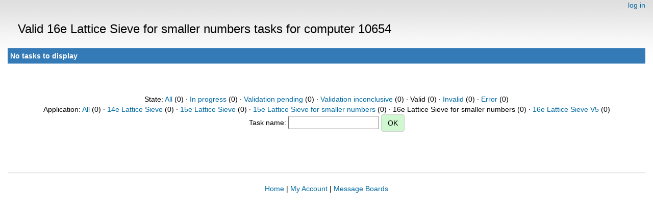

--- FILE ---
content_type: text/html; charset=utf-8
request_url: https://escatter11.fullerton.edu/nfs/results.php?hostid=10654&offset=0&show_names=0&state=4&appid=11
body_size: 965
content:
<!DOCTYPE html>
        <html lang="en">
        <head>
    
        <meta name="viewport" content="width=device-width, initial-scale=1">
    <title>Valid 16e Lattice Sieve for smaller numbers  tasks for computer 10654</title>

        <meta charset="utf-8">
    
            <link type="text/css" rel="stylesheet" href="https://escatter11.fullerton.edu/nfs//bootstrap.min.css" media="all">
        
            <link rel=stylesheet type="text/css" href="https://escatter11.fullerton.edu/nfs/white.css">
        
        <link rel=alternate type="application/rss+xml" title="RSS 2.0" href="https://escatter11.fullerton.edu/nfs/rss_main.php">
        </head>
    <body ><div class="container-fluid">
    
        <div style="text-align:right;">
    <a href=login_form.php>log in</a></div>
        <p>
        <span class="page_title">Valid 16e Lattice Sieve for smaller numbers  tasks for computer 10654</span>
        <!-- <span class="page_title"><img src="img/NFS_Logo.jpg" alt="NFS@Home" /></span> -->
        
    <div class="table">
      <table  width="100%" class="table table-condensed " >
    <tr><th class="bg-primary" colspan="2">No tasks to display</th></tr>
</table>
        </div>
    <br><center><br>State: <a href=results.php?hostid=10654&amp;offset=0&amp;show_names=0&amp;state=0&amp;appid=11>All</a> (0)  &middot; <a href=results.php?hostid=10654&amp;offset=0&amp;show_names=0&amp;state=1&amp;appid=11>In progress</a> (0)  &middot; <a href=results.php?hostid=10654&amp;offset=0&amp;show_names=0&amp;state=2&amp;appid=11>Validation pending</a> (0)  &middot; <a href=results.php?hostid=10654&amp;offset=0&amp;show_names=0&amp;state=3&amp;appid=11>Validation inconclusive</a> (0)  &middot; Valid (0)  &middot; <a href=results.php?hostid=10654&amp;offset=0&amp;show_names=0&amp;state=5&amp;appid=11>Invalid</a> (0)  &middot; <a href=results.php?hostid=10654&amp;offset=0&amp;show_names=0&amp;state=6&amp;appid=11>Error</a> (0) <br>Application: <a href="results.php?hostid=10654&amp;offset=0&amp;show_names=0&amp;state=4&amp;appid=0">All</a> (0)  &middot; <a href="results.php?hostid=10654&amp;offset=0&amp;show_names=0&amp;state=4&amp;appid=6">14e Lattice Sieve</a> (0)  &middot; <a href="results.php?hostid=10654&amp;offset=0&amp;show_names=0&amp;state=4&amp;appid=7">15e Lattice Sieve</a> (0)  &middot; <a href="results.php?hostid=10654&amp;offset=0&amp;show_names=0&amp;state=4&amp;appid=10">15e Lattice Sieve for smaller numbers</a> (0)  &middot; 16e Lattice Sieve for smaller numbers (0)  &middot; <a href="results.php?hostid=10654&amp;offset=0&amp;show_names=0&amp;state=4&amp;appid=9">16e Lattice Sieve V5</a> (0) <form action="result.php">Task name: <input "size=40" name="result_name"> <input class="btn btn-primary" type="submit" value="OK"></form></center><br><br>
<br><hr noshade size=1><center><a href=index.php>Home</a> | <a href=home.php>My Account</a> | <a href=forum_index.php>Message Boards</a><br>

        <script src="https://escatter11.fullerton.edu/nfs//jquery.min.js"></script>
        <script src="https://escatter11.fullerton.edu/nfs//bootstrap.min.js"></script>
        </div>
        </body>
        </html>
    